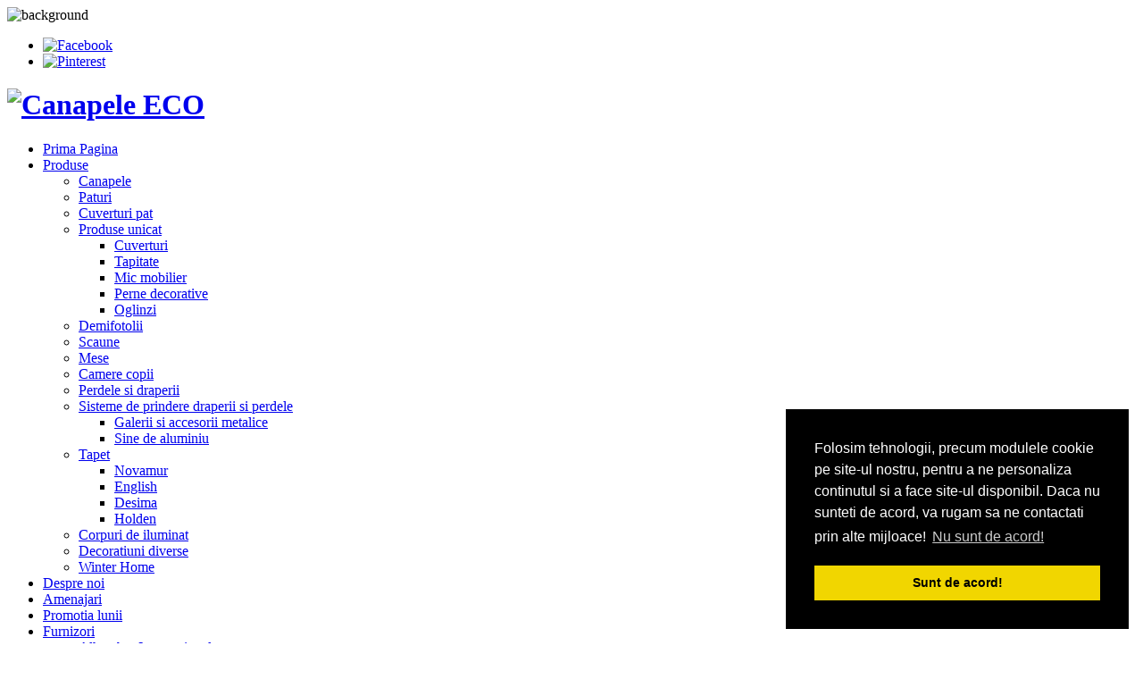

--- FILE ---
content_type: text/html; charset=utf-8
request_url: http://canapele-eco.ro/index.php/produsexx/tag/produse/pat%20cu%20lada%20de%20asternut
body_size: 5074
content:

<!DOCTYPE html>
<html xml:lang="en-gb" lang="en-gb" >
<head>
  <base href="http://canapele-eco.ro/index.php/produsexx/tag/produse/pat cu lada de asternut" />
  <meta http-equiv="content-type" content="text/html; charset=utf-8" />
  <meta name="generator" content="Joomla! - Open Source Content Management" />
  <title>pat cu lada de asternut</title>
  <link rel="stylesheet" href="/plugins/editors/jckeditor/typography/typography2.php" type="text/css" />
  <link rel="stylesheet" href="https://ajax.googleapis.com/ajax/libs/jqueryui/1.9/themes/base/jquery-ui.css" type="text/css" />
  <link rel="stylesheet" href="/media/zoo/assets/css/reset.css?ver=20240311" type="text/css" />
  <link rel="stylesheet" href="/media/zoo/applications/product/templates/default/assets/css/zoo.css?ver=20240311" type="text/css" />
  <link rel="stylesheet" href="/media/zoo/elements/rating/assets/css/rating.css?ver=20240311" type="text/css" />
  <script src="/media/system/js/mootools-core.js" type="text/javascript"></script>
  <script src="/media/system/js/core.js" type="text/javascript"></script>
  <script src="/media/system/js/mootools-more.js" type="text/javascript"></script>
  <script src="https://ajax.googleapis.com/ajax/libs/jquery/1.8/jquery.min.js" type="text/javascript"></script>
  <script src="/plugins/system/jqueryeasy/jquerynoconflict.js" type="text/javascript"></script>
  <script src="https://ajax.googleapis.com/ajax/libs/jqueryui/1.9/jquery-ui.min.js" type="text/javascript"></script>
  <script src="/media/zoo/libraries/jquery/jquery.js?ver=20240311" type="text/javascript"></script>
  <script src="/components/com_zoo/assets/js/default.js?ver=20240311" type="text/javascript"></script>
  <script src="/media/zoo/elements/rating/assets/js/rating.js?ver=20240311" type="text/javascript"></script>


<link rel="stylesheet" href="/templates/system/css/general.css" type="text/css" />

<!-- Loads Template Layout CSS -->
<link rel="stylesheet" href="/templates/jp_furniture/css/layout.css" type="text/css" media="screen, projection" />
	
<!-- Loads Joomla base/default classes-->	
<link rel="stylesheet" href="/templates/jp_furniture/css/template.css" type="text/css" media="screen, projection" />

<!-- Loads left main right -->	
<link rel="stylesheet" href="/templates/jp_furniture/css/left_main_right.css" type="text/css" media="screen, projection" />

<!-- Loads left right menu-->	
<link rel="stylesheet" href="/templates/jp_furniture/css/menu.css" type="text/css" media="screen, projection" />

<!-- Loads Suckerfish -->	
<link rel="stylesheet" href="/templates/jp_furniture/css/suckerfish.css" type="text/css" media="screen, projection" />

<!-- Loads Module Styles -->	
<link rel="stylesheet" href="/templates/jp_furniture/css/module.css" type="text/css" media="screen, projection" />

<!-- Loads Typo Styles -->	
<link rel="stylesheet" href="/templates/jp_furniture/css/jp_typo.css" type="text/css" media="screen, projection" />

	
	<link rel="stylesheet" href="/templates/jp_furniture/css/css3_off.css" type="text/css" media="screen, projection" />
	

<!--[if IE 7]>
<link rel="stylesheet" href="/templates/jp_furniture/css/ie7.css" type="text/css" media="screen, projection">
<link rel="stylesheet" href="/templates/jp_furniture/css/css3_off.css" type="text/css" media="screen, projection">
<![endif]-->
<!--[if IE 8]>
<link rel="stylesheet" href="/templates/jp_furniture/css/css3_off.css" type="text/css" media="screen, projection">
<![endif]-->

<script type="text/javascript" src="/templates/jp_furniture/js/slimbox.js"></script>

<style type="text/css" media="screen">
   #left, #right  { width:200px; }
</style>

<style type="text/css" media="screen">
   .usertop { width:50%}
</style>

<style type="text/css" media="screen">
   .userbottom { width:50%}
</style>

<style type="text/css" media="screen">
   .footer_module { width:50%}
</style>

<style type="text/css">
.template_width{ width:950px;}
</style>

<!--Starting Suckerfish Script-->
<script type="text/javascript" src="/templates/jp_furniture/js/moomenu.js"></script>
<script type="text/javascript">
window.addEvent('domready',function(){
	$('suckerfish').MooDropMenu({
		onOpen: function(el){
			el.fade('in')
		},
		onClose: function(el){
			el.fade('out');
		},
		onInitialize: function(el){
			el.fade('hide').set('tween',{duration:500});
		}
	});

});
</script>
<!--Suckerfish Script End-->

<!--Loads FavIcon-->
<link rel="shortcut icon" href="/templates/jp_furniture/images/favicon.ico" />  



<link rel="stylesheet" type="text/css" href="https://cdnjs.cloudflare.com/ajax/libs/cookieconsent2/3.1.0/cookieconsent.min.css" />
<script src="https://cdnjs.cloudflare.com/ajax/libs/cookieconsent2/3.1.0/cookieconsent.min.js"></script>
<script>
window.addEventListener("load", function(){
window.cookieconsent.initialise({
  "palette": {
    "popup": {
      "background": "#000"
    },
    "button": {
      "background": "#f1d600"
    }
  },
  "position": "bottom-right",
  "content": {
    "message": "Folosim tehnologii, precum modulele cookie pe site-ul nostru, pentru a ne personaliza continutul si a face site-ul disponibil. Daca nu sunteti de acord, va rugam sa ne contactati prin alte mijloace!",
    "dismiss": "Sunt de acord!",
    "link": "Nu sunt de acord!"
  }
})});
</script>



</head>
<body>
<div id="background"><img src="/templates/jp_furniture/images/floral_background_02.jpg" width="100%" height="100%" alt="background" /></div>

<div class="wrapper template_width">

<div class="top"> <!-- This container includes the whole top area-->

<!-- ****************** Top Area with Logo, topmenu etc.****************** -->
		<div class="topmenu">
		
<ul class="menu">
<li class="item-150"><a href="http://www.facebook.com/pages/ECO-Eleganta-Confort-Originalitate-Eco/333046523409161" target="_blank" ><img src="/images/socialnetwork/icon_facebook.png" alt="Facebook" /></a></li><li class="item-151"><a href="http://www.pinterest.com/ecocanapele/" ><img src="/images/socialnetwork/icon_pinterest.png" alt="Pinterest" /></a></li></ul>

</div>


<div class="logo">
		<h1><a href="/"><img src="/templates/jp_furniture/images/logo.png" alt="Canapele ECO"  /></a></h1>
</div>


<div class="jpclear"></div>
		
	<div class="jpclear"></div><!--AUTO HEIGH FIX FOR FIREFOX -->
</div> <!-- div.top_outer ends here-->

<!-- ****************** Suckerfish etc.****************** -->
		  		<div id="suckerfish" class="marginlr">
<ul class="menu">
<li class="item-101"><a href="/" >Prima Pagina</a></li><li class="item-165 current active deeper parent"><a href="/index.php/produsexx" >Produse</a><ul><li class="item-164"><a href="/index.php/produsexx/canapele" >Canapele</a></li><li class="item-172"><a href="/index.php/produsexx/paturi" >Paturi</a></li><li class="item-174"><a href="/index.php/produsexx/cuverturi-pat" >Cuverturi pat</a></li><li class="item-175 deeper parent"><a href="/index.php/produsexx/2012-08-21-07-23-11" >Produse unicat</a><ul><li class="item-176"><a href="/index.php/produsexx/2012-08-21-07-23-11/cuverturi" >Cuverturi</a></li><li class="item-177"><a href="/index.php/produsexx/2012-08-21-07-23-11/tapitate" >Tapitate</a></li><li class="item-178"><a href="/index.php/produsexx/2012-08-21-07-23-11/mic-mobilier" >Mic mobilier</a></li><li class="item-179"><a href="/index.php/produsexx/2012-08-21-07-23-11/perne-decorative" >Perne decorative</a></li><li class="item-209"><a href="/index.php/produsexx/2012-08-21-07-23-11/oglinzi" >Oglinzi</a></li></ul></li><li class="item-180"><a href="/index.php/produsexx/demifotolii" >Demifotolii</a></li><li class="item-181"><a href="/index.php/produsexx/scaune" >Scaune</a></li><li class="item-182"><a href="/index.php/produsexx/mese" >Mese</a></li><li class="item-183"><a href="/index.php/produsexx/camere-copii" >Camere copii</a></li><li class="item-184"><a href="/index.php/produsexx/perdele-si-draperii" >Perdele si draperii</a></li><li class="item-185 deeper parent"><a href="/index.php/produsexx/sisteme-de-prindere-draperii-si-perdele" >Sisteme de prindere draperii si perdele</a><ul><li class="item-186"><a href="/index.php/produsexx/sisteme-de-prindere-draperii-si-perdele/galerii-si-accesorii-metalice" >Galerii si accesorii metalice</a></li><li class="item-187"><a href="/index.php/produsexx/sisteme-de-prindere-draperii-si-perdele/sine-de-aluminiu" >Sine de aluminiu</a></li></ul></li><li class="item-188 deeper parent"><a href="/index.php/produsexx/tapet" >Tapet</a><ul><li class="item-200"><a href="/index.php/produsexx/tapet/novamur" >Novamur</a></li><li class="item-201"><a href="/index.php/produsexx/tapet/english" >English</a></li><li class="item-202"><a href="/index.php/produsexx/tapet/desima" >Desima</a></li><li class="item-191"><a href="/index.php/produsexx/tapet/holden" >Holden</a></li></ul></li><li class="item-189"><a href="/index.php/produsexx/corpuri-de-iluminat" >Corpuri de iluminat</a></li><li class="item-190"><a href="/index.php/produsexx/decoratiuni-diverse" >Decoratiuni diverse</a></li><li class="item-210"><a href="http://canapele-eco.ro/images/Winter_Home_Broschuere_2013_Ansicht.pdf" >Winter Home</a></li></ul></li><li class="item-132"><a href="/index.php/despre-noi" >Despre noi</a></li><li class="item-153"><a href="/index.php/amenajari" >Amenajari</a></li><li class="item-167"><a href="/index.php/promotia-lunii" >Promotia lunii</a></li><li class="item-192 deeper parent"><a href="/index.php/furnizorix" >Furnizori</a><ul><li class="item-193"><a href="/index.php/furnizorix/alhambra-internacional" >Alhambra Internacional</a></li><li class="item-204"><a href="/index.php/furnizorix/castilla-textil-furnizori" >Castilla Textil</a></li><li class="item-203"><a href="/index.php/furnizorix/eurotex2000" >Eurotex2000</a></li><li class="item-196"><a href="/index.php/furnizorix/fabbro" >Fabbro</a></li><li class="item-197"><a href="/index.php/furnizorix/piel-sa" >Piel SA</a></li><li class="item-198"><a href="/index.php/furnizorix/yebane" >Yebane</a></li><li class="item-205"><a href="/index.php/furnizorix/rioma-furnizori" >Rioma</a></li></ul></li><li class="item-168 deeper parent"><a href="#" >Parteneri</a><ul><li class="item-169"><a href="/index.php/2012-08-01-08-19-03/unicredit-tiriac-bank" >Unicredit Tiriac Bank</a></li><li class="item-170"><a href="/index.php/2012-08-01-08-19-03/somproduct" >SomProduct</a></li><li class="item-208"><a href="/index.php/2012-08-01-08-19-03/credit-europe-bank" >Credit Europe Bank</a></li><li class="item-211"><a href="/index.php/2012-08-01-08-19-03/hdmall-ro" >HDMall.ro</a></li></ul></li><li class="item-133"><a href="/index.php/contact-eco" >Contact</a></li><li class="item-214"><a href="/index.php/gdpr" >GDPR</a></li></ul>
</div>
		<div class="suckerfish_shadow"></div>
		<div class="jpclear"></div><!--AUTO HEIGH FIX FOR FIREFOX -->
		<!-- ****************** Slideshow ****************** -->
		<!-- ****************** Main Area with all main content ****************** -->
<div class="main_outer marginlr"> 
	  <div class="main">
					<div class="container">
						
			
					<!-- Including inner content area -->
					<!--BEGINN JOOMLA CONTENT -->
        <div id="joomla_container">
        	                        <div id="joomla_content">
            	<div id="joomla_content-inner">
					                						<div class="jpclr"></div>
					
<div id="system-message-container">
</div>
                    
<div id="yoo-zoo" class="yoo-zoo product-default product-default-tag">

		
	
<div class="items has-box-title">

		<h1 class="box-title"><span><span>Items tagged with PAT CU LADA DE ASTERNUT</span></span></h1>
	
	<div class="box-t1">
		<div class="box-t2">
			<div class="box-t3"></div>
		</div>
	</div>
	
	<div class="box-1">
		<div class="row first-row"><div class="width50 first-item">
<div class="teaser-item">

	
<div class="pos-media media-left">
	 <a href="/index.php/produsexx/paturi/item/alegria"  title="Alegria"><img src="http://canapele-eco.ro/cache/com_zoo/images/DSC_0212_d6d194274fbb3482e0c75910b90e1281.jpg" title="Alegria" alt="Alegria" width="150" height="99" /></a> </div>

<h2 class="pos-title">
	 <a title="Alegria" href="/index.php/produsexx/paturi/item/alegria">Alegria</a> </h2>

<div class="pos-description">
	<div class="element element-rating first last">
	<div id="fff9519f-3b36-4df5-8722-17db9f2ea31c-697519461dc65" class="yoo-zoo rating">

	<div class="rating-container star5">
		<div class="previous-rating" style="width: 0%;"></div>

			</div>

	</div>
</div></div>



</div></div><div class="width50">
<div class="teaser-item">

	
<div class="pos-media media-left">
	 <a href="/index.php/produsexx/paturi/item/alice"  title="Alice"><img src="http://canapele-eco.ro/cache/com_zoo/images/p1Copy_ac6d228e2b23fda7e8c2ee00fcf67ec7.jpg" title="Alice" alt="Alice" width="150" height="112" /></a> </div>

<h2 class="pos-title">
	 <a title="Alice" href="/index.php/produsexx/paturi/item/alice">Alice</a> </h2>

<div class="pos-description">
	<div class="element element-rating first last">
	<div id="fff9519f-3b36-4df5-8722-17db9f2ea31c-697519461e8ed" class="yoo-zoo rating">

	<div class="rating-container star5">
		<div class="previous-rating" style="width: 0%;"></div>

			</div>

	</div>
</div></div>



</div></div></div><div class="row"><div class="width50 first-item">
<div class="teaser-item">

	
<div class="pos-media media-left">
	 <a href="/index.php/produsexx/paturi/item/ares"  title="Ares"><img src="http://canapele-eco.ro/cache/com_zoo/images/p3Copy_130f1031bc047977c507b2f71ccf9246.jpg" title="Ares" alt="Ares" width="150" height="125" /></a> </div>

<h2 class="pos-title">
	 <a title="Ares" href="/index.php/produsexx/paturi/item/ares">Ares</a> </h2>

<div class="pos-description">
	<div class="element element-rating first last">
	<div id="fff9519f-3b36-4df5-8722-17db9f2ea31c-697519461f511" class="yoo-zoo rating">

	<div class="rating-container star5">
		<div class="previous-rating" style="width: 0%;"></div>

			</div>

	</div>
</div></div>



</div></div><div class="width50">
<div class="teaser-item">

	
<div class="pos-media media-left">
	 <a href="/index.php/produsexx/paturi/item/benelux"  title="Benelux"><img src="http://canapele-eco.ro/cache/com_zoo/images/p3Copy_9c0b2911af3d4e8aef593ba8cde17880.jpg" title="Benelux" alt="Benelux" width="150" height="100" /></a> </div>

<h2 class="pos-title">
	 <a title="Benelux" href="/index.php/produsexx/paturi/item/benelux">Benelux</a> </h2>

<div class="pos-description">
	<div class="element element-rating first last">
	<div id="fff9519f-3b36-4df5-8722-17db9f2ea31c-6975194620134" class="yoo-zoo rating">

	<div class="rating-container star5">
		<div class="previous-rating" style="width: 100%;"></div>

			</div>

	</div>
</div></div>



</div></div></div><div class="row"><div class="width50 first-item">
<div class="teaser-item">

	
<div class="pos-media media-left">
	 <a href="/index.php/produsexx/paturi/item/bristol"  title="Bristol"><img src="http://canapele-eco.ro/cache/com_zoo/images/canapele 104_316012b336b27015c70e898809139095.jpg" title="Bristol" alt="Bristol" width="150" height="99" /></a> </div>

<h2 class="pos-title">
	 <a title="Bristol" href="/index.php/produsexx/paturi/item/bristol">Bristol</a> </h2>

<div class="pos-description">
	<div class="element element-rating first last">
	<div id="fff9519f-3b36-4df5-8722-17db9f2ea31c-6975194628c3f" class="yoo-zoo rating">

	<div class="rating-container star5">
		<div class="previous-rating" style="width: 100%;"></div>

			</div>

	</div>
</div></div>



</div></div><div class="width50">
<div class="teaser-item">

	
<div class="pos-media media-left">
	 <a href="/index.php/produsexx/paturi/item/edward-2"  title="Edward 2 "><img src="http://canapele-eco.ro/cache/com_zoo/images/p7Copy_debcb0e7145f6c6ebc4839ab2fe687db.jpg" title="Edward 2 " alt="Edward 2 " width="150" height="100" /></a> </div>

<h2 class="pos-title">
	 <a title="Edward 2 " href="/index.php/produsexx/paturi/item/edward-2">Edward 2 </a> </h2>

<div class="pos-description">
	<div class="element element-rating first last">
	<div id="fff9519f-3b36-4df5-8722-17db9f2ea31c-697519462986a" class="yoo-zoo rating">

	<div class="rating-container star5">
		<div class="previous-rating" style="width: 0%;"></div>

			</div>

	</div>
</div></div>



</div></div></div><div class="row"><div class="width50 first-item">
<div class="teaser-item">

	
<div class="pos-media media-left">
	 <a href="/index.php/produsexx/paturi/item/pat-elisabeth"  title="Elisabeth"><img src="http://canapele-eco.ro/cache/com_zoo/images/DSC00644_03338be63f8511192979c11a4d0ee01e.jpg" title="Elisabeth" alt="Elisabeth" width="150" height="99" /></a> </div>

<h2 class="pos-title">
	 <a title="Elisabeth" href="/index.php/produsexx/paturi/item/pat-elisabeth">Elisabeth</a> </h2>

<div class="pos-description">
	<div class="element element-rating first last">
	<div id="fff9519f-3b36-4df5-8722-17db9f2ea31c-697519462a4de" class="yoo-zoo rating">

	<div class="rating-container star5">
		<div class="previous-rating" style="width: 100%;"></div>

			</div>

	</div>
</div></div>



</div></div><div class="width50">
<div class="teaser-item">

	
<div class="pos-media media-left">
	 <a href="/index.php/produsexx/paturi/item/eliza"  title="Eliza"><img src="http://canapele-eco.ro/cache/com_zoo/images/p7Copy_c9c49f0847dc36c8a859f4cafb99084e.jpg" title="Eliza" alt="Eliza" width="150" height="112" /></a> </div>

<h2 class="pos-title">
	 <a title="Eliza" href="/index.php/produsexx/paturi/item/eliza">Eliza</a> </h2>

<div class="pos-description">
	<div class="element element-rating first last">
	<div id="fff9519f-3b36-4df5-8722-17db9f2ea31c-697519462b12a" class="yoo-zoo rating">

	<div class="rating-container star5">
		<div class="previous-rating" style="width: 70%;"></div>

			</div>

	</div>
</div></div>



</div></div></div><div class="row"><div class="width50 first-item">
<div class="teaser-item">

	
<div class="pos-media media-left">
	 <a href="/index.php/produsexx/paturi/item/ethos"  title="Ethos"><img src="http://canapele-eco.ro/cache/com_zoo/images/DSC00514_7666e0312f7c84fa225619b04ea0bd41.jpg" title="Ethos" alt="Ethos" width="150" height="105" /></a> </div>

<h2 class="pos-title">
	 <a title="Ethos" href="/index.php/produsexx/paturi/item/ethos">Ethos</a> </h2>

<div class="pos-description">
	<div class="element element-rating first last">
	<div id="fff9519f-3b36-4df5-8722-17db9f2ea31c-697519462bdaa" class="yoo-zoo rating">

	<div class="rating-container star5">
		<div class="previous-rating" style="width: 100%;"></div>

			</div>

	</div>
</div></div>



</div></div><div class="width50">
<div class="teaser-item">

	
<div class="pos-media media-left">
	 <a href="/index.php/produsexx/paturi/item/imperio"  title="Imperio"><img src="http://canapele-eco.ro/cache/com_zoo/images/p3Copy_1aae4714310602def40c53b29ddbff2b.jpg" title="Imperio" alt="Imperio" width="150" height="100" /></a> </div>

<h2 class="pos-title">
	 <a title="Imperio" href="/index.php/produsexx/paturi/item/imperio">Imperio</a> </h2>

<div class="pos-description">
	<div class="element element-rating first last">
	<div id="fff9519f-3b36-4df5-8722-17db9f2ea31c-697519462c9d6" class="yoo-zoo rating">

	<div class="rating-container star5">
		<div class="previous-rating" style="width: 0%;"></div>

			</div>

	</div>
</div></div>



</div></div></div><div class="row"><div class="width50 first-item">
<div class="teaser-item">

	
<div class="pos-media media-left">
	 <a href="/index.php/produsexx/paturi/item/infinity"  title="Infinity"><img src="http://canapele-eco.ro/cache/com_zoo/images/p1Copy_dbc208d8a41e0e2753ae8fa7765b74d3.jpg" title="Infinity" alt="Infinity" width="150" height="112" /></a> </div>

<h2 class="pos-title">
	 <a title="Infinity" href="/index.php/produsexx/paturi/item/infinity">Infinity</a> </h2>

<div class="pos-description">
	<div class="element element-rating first last">
	<div id="fff9519f-3b36-4df5-8722-17db9f2ea31c-697519462d5cf" class="yoo-zoo rating">

	<div class="rating-container star5">
		<div class="previous-rating" style="width: 0%;"></div>

			</div>

	</div>
</div></div>



</div></div><div class="width50">
<div class="teaser-item">

	
<div class="pos-media media-left">
	 <a href="/index.php/produsexx/paturi/item/odette"  title="Odette"><img src="http://canapele-eco.ro/cache/com_zoo/images/p1Copy_4808621c9f62c87c4401aa6ad7b31325.jpg" title="Odette" alt="Odette" width="150" height="102" /></a> </div>

<h2 class="pos-title">
	 <a title="Odette" href="/index.php/produsexx/paturi/item/odette">Odette</a> </h2>

<div class="pos-description">
	<div class="element element-rating first last">
	<div id="fff9519f-3b36-4df5-8722-17db9f2ea31c-697519462e21f" class="yoo-zoo rating">

	<div class="rating-container star5">
		<div class="previous-rating" style="width: 100%;"></div>

			</div>

	</div>
</div></div>



</div></div></div><div class="row"><div class="width50 first-item">
<div class="teaser-item">

	
<div class="pos-media media-left">
	 <a href="/index.php/produsexx/paturi/item/othelo"  title="Othelo"><img src="http://canapele-eco.ro/cache/com_zoo/images/p1Copy_18a8f0502a4620aa2d1e6b00fa1254c5.jpg" title="Othelo" alt="Othelo" width="150" height="105" /></a> </div>

<h2 class="pos-title">
	 <a title="Othelo" href="/index.php/produsexx/paturi/item/othelo">Othelo</a> </h2>

<div class="pos-description">
	<div class="element element-rating first last">
	<div id="fff9519f-3b36-4df5-8722-17db9f2ea31c-697519462ee5e" class="yoo-zoo rating">

	<div class="rating-container star5">
		<div class="previous-rating" style="width: 0%;"></div>

			</div>

	</div>
</div></div>



</div></div><div class="width50">
<div class="teaser-item">

	
<div class="pos-media media-left">
	 <a href="/index.php/produsexx/paturi/item/pat-lottus"  title="Pat Lottus"><img src="http://canapele-eco.ro/cache/com_zoo/images/DSC08918_dc15a9edd9e464fba205b4421a31e85b.jpg" title="Pat Lottus" alt="Pat Lottus" width="150" height="112" /></a> </div>

<h2 class="pos-title">
	 <a title="Pat Lottus" href="/index.php/produsexx/paturi/item/pat-lottus">Pat Lottus</a> </h2>

<div class="pos-description">
	<div class="element element-rating first last">
	<div id="fff9519f-3b36-4df5-8722-17db9f2ea31c-697519462fa92" class="yoo-zoo rating">

	<div class="rating-container star5">
		<div class="previous-rating" style="width: 0%;"></div>

			</div>

	</div>
</div></div>



</div></div></div><div class="row"><div class="width50 first-item">
<div class="teaser-item">

	
<div class="pos-media media-left">
	 <a href="/index.php/produsexx/paturi/item/pat-verdi"  title="Pat Verdi "><img src="http://canapele-eco.ro/cache/com_zoo/images/DSC00656_2de90a126e4f30ce6549250730533496.jpg" title="Pat Verdi " alt="Pat Verdi " width="150" height="99" /></a> </div>

<h2 class="pos-title">
	 <a title="Pat Verdi " href="/index.php/produsexx/paturi/item/pat-verdi">Pat Verdi </a> </h2>

<div class="pos-description">
	<div class="element element-rating first last">
	<div id="fff9519f-3b36-4df5-8722-17db9f2ea31c-6975194630698" class="yoo-zoo rating">

	<div class="rating-container star5">
		<div class="previous-rating" style="width: 100%;"></div>

			</div>

	</div>
</div></div>



</div></div><div class="width50">
<div class="teaser-item">

	
<div class="pos-media media-left">
	 <a href="/index.php/produsexx/paturi/item/rhonda"  title="Rhonda"><img src="http://canapele-eco.ro/cache/com_zoo/images/p1Copy_fb8652bbc893c123febd37a3d9c4bf27.jpg" title="Rhonda" alt="Rhonda" width="150" height="112" /></a> </div>

<h2 class="pos-title">
	 <a title="Rhonda" href="/index.php/produsexx/paturi/item/rhonda">Rhonda</a> </h2>

<div class="pos-description">
	<div class="element element-rating first last">
	<div id="fff9519f-3b36-4df5-8722-17db9f2ea31c-69751946312ac" class="yoo-zoo rating">

	<div class="rating-container star5">
		<div class="previous-rating" style="width: 100%;"></div>

			</div>

	</div>
</div></div>



</div></div></div>		
		
	<div class="pagination">
		<div class="pagination-bg">
			[<span>1</span>]&nbsp;<a href="/index.php/produsexx/tag/produse/pat%20cu%20lada%20de%20asternut/2">2</a>&nbsp;<a class="next" href="/index.php/produsexx/tag/produse/pat%20cu%20lada%20de%20asternut/2">&gt;&nbsp;</a>&nbsp;<a class="end" href="/index.php/produsexx/tag/produse/pat%20cu%20lada%20de%20asternut/2">&gt;&gt;&nbsp;</a>&nbsp;		</div>
	</div>
		
	</div>

	<div class="box-b1">
		<div class="box-b2">
			<div class="box-b3"></div>
		</div>
	</div>										

</div>
</div>
					<div class="jpclr"></div>
                	                	<div class="jpclr"></div>
                </div>
            </div>
        	<div class="jpclr"></div>
        </div>
        <div class="jpclr"></div>
			
										</div>
	  </div><!-- div.main ends here-->	
		<div class="jpclear"></div><!--AUTO HEIGH FIX FOR FIREFOX -->
</div> <!-- div.main_outer ends here-->

<!-- ****************** Footer Area ****************** -->

<!-- ****************** Footer Area with user modules etc. ****************** -->
<div class="footer"> <!-- This container includes footer area-->
			<!-- Including header area -->
			<!-- Top Content Area -->
<div id="footer_module">
	 
    
		<div class="jpclear"></div><!--AUTO HEIGH FIX FOR FIREFOX -->	
</div>    

	<div class="jpclear"></div>
</div>
<h2><div id="jp-nr"><a href="http://www.printer-spb.ru/" target="_blank" title="Купить СНПЧ">Купить СНПЧ</a><br><a href="http://joomla-master.org/" target="_blank" title="Joomla">Joomla</a></div></h2><div id="footer">		<div class="module">
			<div>
				<div>
					<div>
											

<div class="custom"  >
	<p style="text-align: center; color:#000000; ">
	<span style="color:#000000;">Canapele - ECO Copyright. Toate drepturile rezervate.<br />
	</span><a href="http://www.paginata.net" target="_blank"><span style="color:#000000;">Webdesign - PaginaTa.net</span></a></p>
</div>
					</div>
				</div>
			</div>
		</div>
	</div>	
	<div class="jpclear"></div>
</div>




</body>
</html>